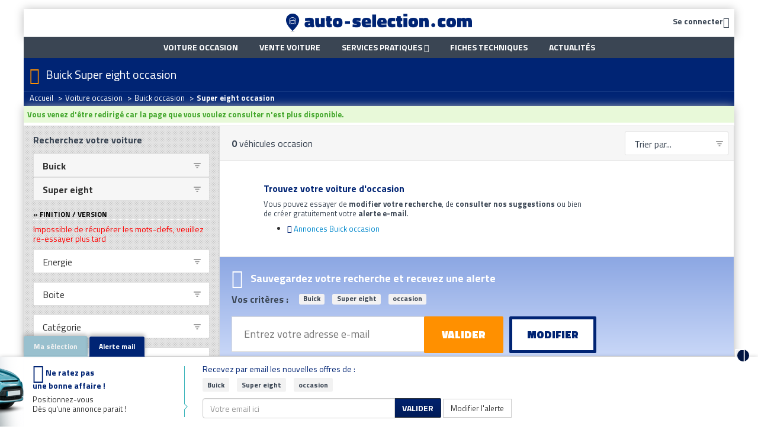

--- FILE ---
content_type: text/html; charset=utf-8
request_url: https://www.google.com/recaptcha/api2/anchor?ar=1&k=6LdJnyYcAAAAAE_H4S-DxfKDtsc8K_YAa2A44FyB&co=aHR0cHM6Ly93d3cuYXV0by1zZWxlY3Rpb24uY29tOjQ0Mw..&hl=en&v=N67nZn4AqZkNcbeMu4prBgzg&size=invisible&anchor-ms=20000&execute-ms=30000&cb=v6nb373cs2cw
body_size: 48912
content:
<!DOCTYPE HTML><html dir="ltr" lang="en"><head><meta http-equiv="Content-Type" content="text/html; charset=UTF-8">
<meta http-equiv="X-UA-Compatible" content="IE=edge">
<title>reCAPTCHA</title>
<style type="text/css">
/* cyrillic-ext */
@font-face {
  font-family: 'Roboto';
  font-style: normal;
  font-weight: 400;
  font-stretch: 100%;
  src: url(//fonts.gstatic.com/s/roboto/v48/KFO7CnqEu92Fr1ME7kSn66aGLdTylUAMa3GUBHMdazTgWw.woff2) format('woff2');
  unicode-range: U+0460-052F, U+1C80-1C8A, U+20B4, U+2DE0-2DFF, U+A640-A69F, U+FE2E-FE2F;
}
/* cyrillic */
@font-face {
  font-family: 'Roboto';
  font-style: normal;
  font-weight: 400;
  font-stretch: 100%;
  src: url(//fonts.gstatic.com/s/roboto/v48/KFO7CnqEu92Fr1ME7kSn66aGLdTylUAMa3iUBHMdazTgWw.woff2) format('woff2');
  unicode-range: U+0301, U+0400-045F, U+0490-0491, U+04B0-04B1, U+2116;
}
/* greek-ext */
@font-face {
  font-family: 'Roboto';
  font-style: normal;
  font-weight: 400;
  font-stretch: 100%;
  src: url(//fonts.gstatic.com/s/roboto/v48/KFO7CnqEu92Fr1ME7kSn66aGLdTylUAMa3CUBHMdazTgWw.woff2) format('woff2');
  unicode-range: U+1F00-1FFF;
}
/* greek */
@font-face {
  font-family: 'Roboto';
  font-style: normal;
  font-weight: 400;
  font-stretch: 100%;
  src: url(//fonts.gstatic.com/s/roboto/v48/KFO7CnqEu92Fr1ME7kSn66aGLdTylUAMa3-UBHMdazTgWw.woff2) format('woff2');
  unicode-range: U+0370-0377, U+037A-037F, U+0384-038A, U+038C, U+038E-03A1, U+03A3-03FF;
}
/* math */
@font-face {
  font-family: 'Roboto';
  font-style: normal;
  font-weight: 400;
  font-stretch: 100%;
  src: url(//fonts.gstatic.com/s/roboto/v48/KFO7CnqEu92Fr1ME7kSn66aGLdTylUAMawCUBHMdazTgWw.woff2) format('woff2');
  unicode-range: U+0302-0303, U+0305, U+0307-0308, U+0310, U+0312, U+0315, U+031A, U+0326-0327, U+032C, U+032F-0330, U+0332-0333, U+0338, U+033A, U+0346, U+034D, U+0391-03A1, U+03A3-03A9, U+03B1-03C9, U+03D1, U+03D5-03D6, U+03F0-03F1, U+03F4-03F5, U+2016-2017, U+2034-2038, U+203C, U+2040, U+2043, U+2047, U+2050, U+2057, U+205F, U+2070-2071, U+2074-208E, U+2090-209C, U+20D0-20DC, U+20E1, U+20E5-20EF, U+2100-2112, U+2114-2115, U+2117-2121, U+2123-214F, U+2190, U+2192, U+2194-21AE, U+21B0-21E5, U+21F1-21F2, U+21F4-2211, U+2213-2214, U+2216-22FF, U+2308-230B, U+2310, U+2319, U+231C-2321, U+2336-237A, U+237C, U+2395, U+239B-23B7, U+23D0, U+23DC-23E1, U+2474-2475, U+25AF, U+25B3, U+25B7, U+25BD, U+25C1, U+25CA, U+25CC, U+25FB, U+266D-266F, U+27C0-27FF, U+2900-2AFF, U+2B0E-2B11, U+2B30-2B4C, U+2BFE, U+3030, U+FF5B, U+FF5D, U+1D400-1D7FF, U+1EE00-1EEFF;
}
/* symbols */
@font-face {
  font-family: 'Roboto';
  font-style: normal;
  font-weight: 400;
  font-stretch: 100%;
  src: url(//fonts.gstatic.com/s/roboto/v48/KFO7CnqEu92Fr1ME7kSn66aGLdTylUAMaxKUBHMdazTgWw.woff2) format('woff2');
  unicode-range: U+0001-000C, U+000E-001F, U+007F-009F, U+20DD-20E0, U+20E2-20E4, U+2150-218F, U+2190, U+2192, U+2194-2199, U+21AF, U+21E6-21F0, U+21F3, U+2218-2219, U+2299, U+22C4-22C6, U+2300-243F, U+2440-244A, U+2460-24FF, U+25A0-27BF, U+2800-28FF, U+2921-2922, U+2981, U+29BF, U+29EB, U+2B00-2BFF, U+4DC0-4DFF, U+FFF9-FFFB, U+10140-1018E, U+10190-1019C, U+101A0, U+101D0-101FD, U+102E0-102FB, U+10E60-10E7E, U+1D2C0-1D2D3, U+1D2E0-1D37F, U+1F000-1F0FF, U+1F100-1F1AD, U+1F1E6-1F1FF, U+1F30D-1F30F, U+1F315, U+1F31C, U+1F31E, U+1F320-1F32C, U+1F336, U+1F378, U+1F37D, U+1F382, U+1F393-1F39F, U+1F3A7-1F3A8, U+1F3AC-1F3AF, U+1F3C2, U+1F3C4-1F3C6, U+1F3CA-1F3CE, U+1F3D4-1F3E0, U+1F3ED, U+1F3F1-1F3F3, U+1F3F5-1F3F7, U+1F408, U+1F415, U+1F41F, U+1F426, U+1F43F, U+1F441-1F442, U+1F444, U+1F446-1F449, U+1F44C-1F44E, U+1F453, U+1F46A, U+1F47D, U+1F4A3, U+1F4B0, U+1F4B3, U+1F4B9, U+1F4BB, U+1F4BF, U+1F4C8-1F4CB, U+1F4D6, U+1F4DA, U+1F4DF, U+1F4E3-1F4E6, U+1F4EA-1F4ED, U+1F4F7, U+1F4F9-1F4FB, U+1F4FD-1F4FE, U+1F503, U+1F507-1F50B, U+1F50D, U+1F512-1F513, U+1F53E-1F54A, U+1F54F-1F5FA, U+1F610, U+1F650-1F67F, U+1F687, U+1F68D, U+1F691, U+1F694, U+1F698, U+1F6AD, U+1F6B2, U+1F6B9-1F6BA, U+1F6BC, U+1F6C6-1F6CF, U+1F6D3-1F6D7, U+1F6E0-1F6EA, U+1F6F0-1F6F3, U+1F6F7-1F6FC, U+1F700-1F7FF, U+1F800-1F80B, U+1F810-1F847, U+1F850-1F859, U+1F860-1F887, U+1F890-1F8AD, U+1F8B0-1F8BB, U+1F8C0-1F8C1, U+1F900-1F90B, U+1F93B, U+1F946, U+1F984, U+1F996, U+1F9E9, U+1FA00-1FA6F, U+1FA70-1FA7C, U+1FA80-1FA89, U+1FA8F-1FAC6, U+1FACE-1FADC, U+1FADF-1FAE9, U+1FAF0-1FAF8, U+1FB00-1FBFF;
}
/* vietnamese */
@font-face {
  font-family: 'Roboto';
  font-style: normal;
  font-weight: 400;
  font-stretch: 100%;
  src: url(//fonts.gstatic.com/s/roboto/v48/KFO7CnqEu92Fr1ME7kSn66aGLdTylUAMa3OUBHMdazTgWw.woff2) format('woff2');
  unicode-range: U+0102-0103, U+0110-0111, U+0128-0129, U+0168-0169, U+01A0-01A1, U+01AF-01B0, U+0300-0301, U+0303-0304, U+0308-0309, U+0323, U+0329, U+1EA0-1EF9, U+20AB;
}
/* latin-ext */
@font-face {
  font-family: 'Roboto';
  font-style: normal;
  font-weight: 400;
  font-stretch: 100%;
  src: url(//fonts.gstatic.com/s/roboto/v48/KFO7CnqEu92Fr1ME7kSn66aGLdTylUAMa3KUBHMdazTgWw.woff2) format('woff2');
  unicode-range: U+0100-02BA, U+02BD-02C5, U+02C7-02CC, U+02CE-02D7, U+02DD-02FF, U+0304, U+0308, U+0329, U+1D00-1DBF, U+1E00-1E9F, U+1EF2-1EFF, U+2020, U+20A0-20AB, U+20AD-20C0, U+2113, U+2C60-2C7F, U+A720-A7FF;
}
/* latin */
@font-face {
  font-family: 'Roboto';
  font-style: normal;
  font-weight: 400;
  font-stretch: 100%;
  src: url(//fonts.gstatic.com/s/roboto/v48/KFO7CnqEu92Fr1ME7kSn66aGLdTylUAMa3yUBHMdazQ.woff2) format('woff2');
  unicode-range: U+0000-00FF, U+0131, U+0152-0153, U+02BB-02BC, U+02C6, U+02DA, U+02DC, U+0304, U+0308, U+0329, U+2000-206F, U+20AC, U+2122, U+2191, U+2193, U+2212, U+2215, U+FEFF, U+FFFD;
}
/* cyrillic-ext */
@font-face {
  font-family: 'Roboto';
  font-style: normal;
  font-weight: 500;
  font-stretch: 100%;
  src: url(//fonts.gstatic.com/s/roboto/v48/KFO7CnqEu92Fr1ME7kSn66aGLdTylUAMa3GUBHMdazTgWw.woff2) format('woff2');
  unicode-range: U+0460-052F, U+1C80-1C8A, U+20B4, U+2DE0-2DFF, U+A640-A69F, U+FE2E-FE2F;
}
/* cyrillic */
@font-face {
  font-family: 'Roboto';
  font-style: normal;
  font-weight: 500;
  font-stretch: 100%;
  src: url(//fonts.gstatic.com/s/roboto/v48/KFO7CnqEu92Fr1ME7kSn66aGLdTylUAMa3iUBHMdazTgWw.woff2) format('woff2');
  unicode-range: U+0301, U+0400-045F, U+0490-0491, U+04B0-04B1, U+2116;
}
/* greek-ext */
@font-face {
  font-family: 'Roboto';
  font-style: normal;
  font-weight: 500;
  font-stretch: 100%;
  src: url(//fonts.gstatic.com/s/roboto/v48/KFO7CnqEu92Fr1ME7kSn66aGLdTylUAMa3CUBHMdazTgWw.woff2) format('woff2');
  unicode-range: U+1F00-1FFF;
}
/* greek */
@font-face {
  font-family: 'Roboto';
  font-style: normal;
  font-weight: 500;
  font-stretch: 100%;
  src: url(//fonts.gstatic.com/s/roboto/v48/KFO7CnqEu92Fr1ME7kSn66aGLdTylUAMa3-UBHMdazTgWw.woff2) format('woff2');
  unicode-range: U+0370-0377, U+037A-037F, U+0384-038A, U+038C, U+038E-03A1, U+03A3-03FF;
}
/* math */
@font-face {
  font-family: 'Roboto';
  font-style: normal;
  font-weight: 500;
  font-stretch: 100%;
  src: url(//fonts.gstatic.com/s/roboto/v48/KFO7CnqEu92Fr1ME7kSn66aGLdTylUAMawCUBHMdazTgWw.woff2) format('woff2');
  unicode-range: U+0302-0303, U+0305, U+0307-0308, U+0310, U+0312, U+0315, U+031A, U+0326-0327, U+032C, U+032F-0330, U+0332-0333, U+0338, U+033A, U+0346, U+034D, U+0391-03A1, U+03A3-03A9, U+03B1-03C9, U+03D1, U+03D5-03D6, U+03F0-03F1, U+03F4-03F5, U+2016-2017, U+2034-2038, U+203C, U+2040, U+2043, U+2047, U+2050, U+2057, U+205F, U+2070-2071, U+2074-208E, U+2090-209C, U+20D0-20DC, U+20E1, U+20E5-20EF, U+2100-2112, U+2114-2115, U+2117-2121, U+2123-214F, U+2190, U+2192, U+2194-21AE, U+21B0-21E5, U+21F1-21F2, U+21F4-2211, U+2213-2214, U+2216-22FF, U+2308-230B, U+2310, U+2319, U+231C-2321, U+2336-237A, U+237C, U+2395, U+239B-23B7, U+23D0, U+23DC-23E1, U+2474-2475, U+25AF, U+25B3, U+25B7, U+25BD, U+25C1, U+25CA, U+25CC, U+25FB, U+266D-266F, U+27C0-27FF, U+2900-2AFF, U+2B0E-2B11, U+2B30-2B4C, U+2BFE, U+3030, U+FF5B, U+FF5D, U+1D400-1D7FF, U+1EE00-1EEFF;
}
/* symbols */
@font-face {
  font-family: 'Roboto';
  font-style: normal;
  font-weight: 500;
  font-stretch: 100%;
  src: url(//fonts.gstatic.com/s/roboto/v48/KFO7CnqEu92Fr1ME7kSn66aGLdTylUAMaxKUBHMdazTgWw.woff2) format('woff2');
  unicode-range: U+0001-000C, U+000E-001F, U+007F-009F, U+20DD-20E0, U+20E2-20E4, U+2150-218F, U+2190, U+2192, U+2194-2199, U+21AF, U+21E6-21F0, U+21F3, U+2218-2219, U+2299, U+22C4-22C6, U+2300-243F, U+2440-244A, U+2460-24FF, U+25A0-27BF, U+2800-28FF, U+2921-2922, U+2981, U+29BF, U+29EB, U+2B00-2BFF, U+4DC0-4DFF, U+FFF9-FFFB, U+10140-1018E, U+10190-1019C, U+101A0, U+101D0-101FD, U+102E0-102FB, U+10E60-10E7E, U+1D2C0-1D2D3, U+1D2E0-1D37F, U+1F000-1F0FF, U+1F100-1F1AD, U+1F1E6-1F1FF, U+1F30D-1F30F, U+1F315, U+1F31C, U+1F31E, U+1F320-1F32C, U+1F336, U+1F378, U+1F37D, U+1F382, U+1F393-1F39F, U+1F3A7-1F3A8, U+1F3AC-1F3AF, U+1F3C2, U+1F3C4-1F3C6, U+1F3CA-1F3CE, U+1F3D4-1F3E0, U+1F3ED, U+1F3F1-1F3F3, U+1F3F5-1F3F7, U+1F408, U+1F415, U+1F41F, U+1F426, U+1F43F, U+1F441-1F442, U+1F444, U+1F446-1F449, U+1F44C-1F44E, U+1F453, U+1F46A, U+1F47D, U+1F4A3, U+1F4B0, U+1F4B3, U+1F4B9, U+1F4BB, U+1F4BF, U+1F4C8-1F4CB, U+1F4D6, U+1F4DA, U+1F4DF, U+1F4E3-1F4E6, U+1F4EA-1F4ED, U+1F4F7, U+1F4F9-1F4FB, U+1F4FD-1F4FE, U+1F503, U+1F507-1F50B, U+1F50D, U+1F512-1F513, U+1F53E-1F54A, U+1F54F-1F5FA, U+1F610, U+1F650-1F67F, U+1F687, U+1F68D, U+1F691, U+1F694, U+1F698, U+1F6AD, U+1F6B2, U+1F6B9-1F6BA, U+1F6BC, U+1F6C6-1F6CF, U+1F6D3-1F6D7, U+1F6E0-1F6EA, U+1F6F0-1F6F3, U+1F6F7-1F6FC, U+1F700-1F7FF, U+1F800-1F80B, U+1F810-1F847, U+1F850-1F859, U+1F860-1F887, U+1F890-1F8AD, U+1F8B0-1F8BB, U+1F8C0-1F8C1, U+1F900-1F90B, U+1F93B, U+1F946, U+1F984, U+1F996, U+1F9E9, U+1FA00-1FA6F, U+1FA70-1FA7C, U+1FA80-1FA89, U+1FA8F-1FAC6, U+1FACE-1FADC, U+1FADF-1FAE9, U+1FAF0-1FAF8, U+1FB00-1FBFF;
}
/* vietnamese */
@font-face {
  font-family: 'Roboto';
  font-style: normal;
  font-weight: 500;
  font-stretch: 100%;
  src: url(//fonts.gstatic.com/s/roboto/v48/KFO7CnqEu92Fr1ME7kSn66aGLdTylUAMa3OUBHMdazTgWw.woff2) format('woff2');
  unicode-range: U+0102-0103, U+0110-0111, U+0128-0129, U+0168-0169, U+01A0-01A1, U+01AF-01B0, U+0300-0301, U+0303-0304, U+0308-0309, U+0323, U+0329, U+1EA0-1EF9, U+20AB;
}
/* latin-ext */
@font-face {
  font-family: 'Roboto';
  font-style: normal;
  font-weight: 500;
  font-stretch: 100%;
  src: url(//fonts.gstatic.com/s/roboto/v48/KFO7CnqEu92Fr1ME7kSn66aGLdTylUAMa3KUBHMdazTgWw.woff2) format('woff2');
  unicode-range: U+0100-02BA, U+02BD-02C5, U+02C7-02CC, U+02CE-02D7, U+02DD-02FF, U+0304, U+0308, U+0329, U+1D00-1DBF, U+1E00-1E9F, U+1EF2-1EFF, U+2020, U+20A0-20AB, U+20AD-20C0, U+2113, U+2C60-2C7F, U+A720-A7FF;
}
/* latin */
@font-face {
  font-family: 'Roboto';
  font-style: normal;
  font-weight: 500;
  font-stretch: 100%;
  src: url(//fonts.gstatic.com/s/roboto/v48/KFO7CnqEu92Fr1ME7kSn66aGLdTylUAMa3yUBHMdazQ.woff2) format('woff2');
  unicode-range: U+0000-00FF, U+0131, U+0152-0153, U+02BB-02BC, U+02C6, U+02DA, U+02DC, U+0304, U+0308, U+0329, U+2000-206F, U+20AC, U+2122, U+2191, U+2193, U+2212, U+2215, U+FEFF, U+FFFD;
}
/* cyrillic-ext */
@font-face {
  font-family: 'Roboto';
  font-style: normal;
  font-weight: 900;
  font-stretch: 100%;
  src: url(//fonts.gstatic.com/s/roboto/v48/KFO7CnqEu92Fr1ME7kSn66aGLdTylUAMa3GUBHMdazTgWw.woff2) format('woff2');
  unicode-range: U+0460-052F, U+1C80-1C8A, U+20B4, U+2DE0-2DFF, U+A640-A69F, U+FE2E-FE2F;
}
/* cyrillic */
@font-face {
  font-family: 'Roboto';
  font-style: normal;
  font-weight: 900;
  font-stretch: 100%;
  src: url(//fonts.gstatic.com/s/roboto/v48/KFO7CnqEu92Fr1ME7kSn66aGLdTylUAMa3iUBHMdazTgWw.woff2) format('woff2');
  unicode-range: U+0301, U+0400-045F, U+0490-0491, U+04B0-04B1, U+2116;
}
/* greek-ext */
@font-face {
  font-family: 'Roboto';
  font-style: normal;
  font-weight: 900;
  font-stretch: 100%;
  src: url(//fonts.gstatic.com/s/roboto/v48/KFO7CnqEu92Fr1ME7kSn66aGLdTylUAMa3CUBHMdazTgWw.woff2) format('woff2');
  unicode-range: U+1F00-1FFF;
}
/* greek */
@font-face {
  font-family: 'Roboto';
  font-style: normal;
  font-weight: 900;
  font-stretch: 100%;
  src: url(//fonts.gstatic.com/s/roboto/v48/KFO7CnqEu92Fr1ME7kSn66aGLdTylUAMa3-UBHMdazTgWw.woff2) format('woff2');
  unicode-range: U+0370-0377, U+037A-037F, U+0384-038A, U+038C, U+038E-03A1, U+03A3-03FF;
}
/* math */
@font-face {
  font-family: 'Roboto';
  font-style: normal;
  font-weight: 900;
  font-stretch: 100%;
  src: url(//fonts.gstatic.com/s/roboto/v48/KFO7CnqEu92Fr1ME7kSn66aGLdTylUAMawCUBHMdazTgWw.woff2) format('woff2');
  unicode-range: U+0302-0303, U+0305, U+0307-0308, U+0310, U+0312, U+0315, U+031A, U+0326-0327, U+032C, U+032F-0330, U+0332-0333, U+0338, U+033A, U+0346, U+034D, U+0391-03A1, U+03A3-03A9, U+03B1-03C9, U+03D1, U+03D5-03D6, U+03F0-03F1, U+03F4-03F5, U+2016-2017, U+2034-2038, U+203C, U+2040, U+2043, U+2047, U+2050, U+2057, U+205F, U+2070-2071, U+2074-208E, U+2090-209C, U+20D0-20DC, U+20E1, U+20E5-20EF, U+2100-2112, U+2114-2115, U+2117-2121, U+2123-214F, U+2190, U+2192, U+2194-21AE, U+21B0-21E5, U+21F1-21F2, U+21F4-2211, U+2213-2214, U+2216-22FF, U+2308-230B, U+2310, U+2319, U+231C-2321, U+2336-237A, U+237C, U+2395, U+239B-23B7, U+23D0, U+23DC-23E1, U+2474-2475, U+25AF, U+25B3, U+25B7, U+25BD, U+25C1, U+25CA, U+25CC, U+25FB, U+266D-266F, U+27C0-27FF, U+2900-2AFF, U+2B0E-2B11, U+2B30-2B4C, U+2BFE, U+3030, U+FF5B, U+FF5D, U+1D400-1D7FF, U+1EE00-1EEFF;
}
/* symbols */
@font-face {
  font-family: 'Roboto';
  font-style: normal;
  font-weight: 900;
  font-stretch: 100%;
  src: url(//fonts.gstatic.com/s/roboto/v48/KFO7CnqEu92Fr1ME7kSn66aGLdTylUAMaxKUBHMdazTgWw.woff2) format('woff2');
  unicode-range: U+0001-000C, U+000E-001F, U+007F-009F, U+20DD-20E0, U+20E2-20E4, U+2150-218F, U+2190, U+2192, U+2194-2199, U+21AF, U+21E6-21F0, U+21F3, U+2218-2219, U+2299, U+22C4-22C6, U+2300-243F, U+2440-244A, U+2460-24FF, U+25A0-27BF, U+2800-28FF, U+2921-2922, U+2981, U+29BF, U+29EB, U+2B00-2BFF, U+4DC0-4DFF, U+FFF9-FFFB, U+10140-1018E, U+10190-1019C, U+101A0, U+101D0-101FD, U+102E0-102FB, U+10E60-10E7E, U+1D2C0-1D2D3, U+1D2E0-1D37F, U+1F000-1F0FF, U+1F100-1F1AD, U+1F1E6-1F1FF, U+1F30D-1F30F, U+1F315, U+1F31C, U+1F31E, U+1F320-1F32C, U+1F336, U+1F378, U+1F37D, U+1F382, U+1F393-1F39F, U+1F3A7-1F3A8, U+1F3AC-1F3AF, U+1F3C2, U+1F3C4-1F3C6, U+1F3CA-1F3CE, U+1F3D4-1F3E0, U+1F3ED, U+1F3F1-1F3F3, U+1F3F5-1F3F7, U+1F408, U+1F415, U+1F41F, U+1F426, U+1F43F, U+1F441-1F442, U+1F444, U+1F446-1F449, U+1F44C-1F44E, U+1F453, U+1F46A, U+1F47D, U+1F4A3, U+1F4B0, U+1F4B3, U+1F4B9, U+1F4BB, U+1F4BF, U+1F4C8-1F4CB, U+1F4D6, U+1F4DA, U+1F4DF, U+1F4E3-1F4E6, U+1F4EA-1F4ED, U+1F4F7, U+1F4F9-1F4FB, U+1F4FD-1F4FE, U+1F503, U+1F507-1F50B, U+1F50D, U+1F512-1F513, U+1F53E-1F54A, U+1F54F-1F5FA, U+1F610, U+1F650-1F67F, U+1F687, U+1F68D, U+1F691, U+1F694, U+1F698, U+1F6AD, U+1F6B2, U+1F6B9-1F6BA, U+1F6BC, U+1F6C6-1F6CF, U+1F6D3-1F6D7, U+1F6E0-1F6EA, U+1F6F0-1F6F3, U+1F6F7-1F6FC, U+1F700-1F7FF, U+1F800-1F80B, U+1F810-1F847, U+1F850-1F859, U+1F860-1F887, U+1F890-1F8AD, U+1F8B0-1F8BB, U+1F8C0-1F8C1, U+1F900-1F90B, U+1F93B, U+1F946, U+1F984, U+1F996, U+1F9E9, U+1FA00-1FA6F, U+1FA70-1FA7C, U+1FA80-1FA89, U+1FA8F-1FAC6, U+1FACE-1FADC, U+1FADF-1FAE9, U+1FAF0-1FAF8, U+1FB00-1FBFF;
}
/* vietnamese */
@font-face {
  font-family: 'Roboto';
  font-style: normal;
  font-weight: 900;
  font-stretch: 100%;
  src: url(//fonts.gstatic.com/s/roboto/v48/KFO7CnqEu92Fr1ME7kSn66aGLdTylUAMa3OUBHMdazTgWw.woff2) format('woff2');
  unicode-range: U+0102-0103, U+0110-0111, U+0128-0129, U+0168-0169, U+01A0-01A1, U+01AF-01B0, U+0300-0301, U+0303-0304, U+0308-0309, U+0323, U+0329, U+1EA0-1EF9, U+20AB;
}
/* latin-ext */
@font-face {
  font-family: 'Roboto';
  font-style: normal;
  font-weight: 900;
  font-stretch: 100%;
  src: url(//fonts.gstatic.com/s/roboto/v48/KFO7CnqEu92Fr1ME7kSn66aGLdTylUAMa3KUBHMdazTgWw.woff2) format('woff2');
  unicode-range: U+0100-02BA, U+02BD-02C5, U+02C7-02CC, U+02CE-02D7, U+02DD-02FF, U+0304, U+0308, U+0329, U+1D00-1DBF, U+1E00-1E9F, U+1EF2-1EFF, U+2020, U+20A0-20AB, U+20AD-20C0, U+2113, U+2C60-2C7F, U+A720-A7FF;
}
/* latin */
@font-face {
  font-family: 'Roboto';
  font-style: normal;
  font-weight: 900;
  font-stretch: 100%;
  src: url(//fonts.gstatic.com/s/roboto/v48/KFO7CnqEu92Fr1ME7kSn66aGLdTylUAMa3yUBHMdazQ.woff2) format('woff2');
  unicode-range: U+0000-00FF, U+0131, U+0152-0153, U+02BB-02BC, U+02C6, U+02DA, U+02DC, U+0304, U+0308, U+0329, U+2000-206F, U+20AC, U+2122, U+2191, U+2193, U+2212, U+2215, U+FEFF, U+FFFD;
}

</style>
<link rel="stylesheet" type="text/css" href="https://www.gstatic.com/recaptcha/releases/N67nZn4AqZkNcbeMu4prBgzg/styles__ltr.css">
<script nonce="VxJn8mjRYJXgvXWkce78bQ" type="text/javascript">window['__recaptcha_api'] = 'https://www.google.com/recaptcha/api2/';</script>
<script type="text/javascript" src="https://www.gstatic.com/recaptcha/releases/N67nZn4AqZkNcbeMu4prBgzg/recaptcha__en.js" nonce="VxJn8mjRYJXgvXWkce78bQ">
      
    </script></head>
<body><div id="rc-anchor-alert" class="rc-anchor-alert"></div>
<input type="hidden" id="recaptcha-token" value="[base64]">
<script type="text/javascript" nonce="VxJn8mjRYJXgvXWkce78bQ">
      recaptcha.anchor.Main.init("[\x22ainput\x22,[\x22bgdata\x22,\x22\x22,\[base64]/[base64]/[base64]/[base64]/[base64]/[base64]/KGcoTywyNTMsTy5PKSxVRyhPLEMpKTpnKE8sMjUzLEMpLE8pKSxsKSksTykpfSxieT1mdW5jdGlvbihDLE8sdSxsKXtmb3IobD0odT1SKEMpLDApO08+MDtPLS0pbD1sPDw4fFooQyk7ZyhDLHUsbCl9LFVHPWZ1bmN0aW9uKEMsTyl7Qy5pLmxlbmd0aD4xMDQ/[base64]/[base64]/[base64]/[base64]/[base64]/[base64]/[base64]\\u003d\x22,\[base64]\\u003d\x22,\x22w5rCpcOwCsK4w6TCsyXCpw/[base64]/Ch8KjT8K7w7nCkcK8OcK6wprCnMOoQMOYZ8Kyw4jDkMOjwrciw5cpwq/Dpn0FwoLCnQTDocKFwqJYw4fClsOSXU3CosOxGQbDvWvCq8KsFjPCgMOWw6/DrlQ5wrZvw7FpCMK1AG9vfiUjw41jwrPDkS8/QcOxAsKNe8OFw5/CpMOZCCzCmMO6RMKAB8K5woMBw7t9wonCnMOlw79ywoDDmsKewoE9wobDo2vCqC8OwqUOwpFXw4rDpjRUYcK/w6nDusOOeEgDYMKdw6t3w5TCl2U0wp3DosOwwrbCpcK1wp7Cq8KPLMK7wqx6wpg9wq1kw6PCvjgzw7bCvQrDu07DoBt0UcOCwp17w54TAcO6wqbDpsKVcjPCvC8NYRzCvMO+GsKnwpbDqjbCl3EZe8K/w7tGw6BKOAgDw4zDiMKpccOAXMKBwoJpwrnDn1vDksKuLRzDpwzCl8OEw6VhARDDg0N+wrQRw6UAHlzDosOgw6J/IlHCpMK/QBvDtlwYwoLCkCLCp2vDpAsowp/DuQvDrCpHEGhJw6bCjC/ClMKDaQNMQsOVDWPCp8O/w6XDkzbCncKmZXlPw6J3wolLXSPCpDHDncOGw4Q7w6bCghHDgAhywq3DgwljLngwwrcVworDoMOYw5M2w5dNS8OMelgyPQJmQmnCu8Kjw5APwoIGw6TDhsOnD8Kqb8KePV/Cu2HDm8Olfw01KXxew7dUBW7DsMKcQ8K/wqHDp0rCncKIwqPDkcKDwqvDpT7CicKJekzDicKywrTDsMKww7nDt8OrNi/CgG7DhMOuw4vCj8OZf8KCw4DDu3suPBMrSMO2f3xsDcO4KMONFEtGwozCs8OyVcKPQUo0wozDgEMCwoMCCsKNwq7Cu30Ww6M6AMKTw5HCucOMw7TCpsKPAsK7QwZENynDpsO7w50+wo9jdU0zw6rDjW7DgsK+w7LChMO0wqjCuMOiwokAf8KrRg/[base64]/CssOaw5LCuHNvw69Fw47DhWldAARJw7/CqjzDtHo7URcpHix7w53DvT9XXxcFKMO6w5AUw5TCvcOiXcOMwpRuAcKZCMKmSV9Vw4HDgQ7Dl8O8wq7CiSvDlmfDnAYjeBMGTTUfZMKawpNuwr92CRI/w7/CgDlgw5vCv05Rw58pEkDClkYnw4fCk8K6w5BCC3HCpUfDqMKPO8KuwqzChk5lPMKkwp/DsMKxC0gHwpbDqsOybcOIwpzDvXjDlF8UDMK6w7/DuMO2YcOcwr1Ew4IIN2bDtcKiZAM/FDjCsXjDtsKvw6/CmsOFw4bDt8OudsK5wonDoTzDpSHDnUo2wrHDqMOnaMOiC8KMO2QewrEdw7UqMh3DohRqw6zCiCzCg0Qsw4XCnjrCuwVBw4rDkyAbw70Rw7fCvTHCsyY3woDCmGV0F3Nyd1/DiD8AG8OqSnvCqMOdQ8O0wrJaCcKvwqDDksOEw6bCuDnCnGoGNiAOK258w5bDjzEYXiLCuCt/wozCiMKnwrZxHcO4wo7DiUchMMKPEC/ClHnDhB07wpnDi8O9Kk8cwprDgSPCgMKOH8K7w6AYwp0/w7ABd8OVTMK7wpDDlMKzECJdw5bDgsKVw5YRcsOCw4PCuQDDgsO6wrUKw5DDiMKhwrTDv8KMw7HDhcKpw6cPw5zDv8ONRUoaZ8KSwpfDhMOIw5cjBRcYwo1DaELClz/DosO7w7bCo8KBRMKNdCHDonMVwqwtw4JOwqXCph7DkMOTShzDhW7DgsKQwr/DgBjDpHjChMOdwol/HA3CnGw0wptkw79Ww4pqEsO/NxJ8w7HCisKmw7PCkwnCqD7CkkzCp0LChzZRV8OsA3FxC8KpwojDtAA/w4bCjw7DhsKpJsKXPnPDr8Kaw5rCmx7DjzUAw5zCuRIndWV1wrFYQ8O7MMKpw4jCt0TCu0bCnsK/dsKmOypeahwgw5zDj8Kww4TCmGtbawTDsRgOMcOrXzdOVSTDonnDjw0swqYSwpsHXsKfwoAzw5U+wrtIZsOneEsLNCTCk2vCthQdVwQ5dSHDicKfw78Ow6TDhcOkw5R2woTClMKZHhBQwprCljLCtGxiecO/bMKpwrHCoMK2woDCm8ORagPDqMOTb1PDphdhSUNGwpJfwqERw4LCg8KuwovCvsKUwosAH2zDs0Epw47CqMK/RDZpw4R7wqNyw73CiMKmwrHDr8OsTWVTwr4bwqZYQSLDtsK+w6YHwo1KwpFfRzLDrsKILgliKmDCrsKVOMOowqzDksOxK8Kgw4ABHsK6wq48wqzCssKRCTscwrotw4clwo8Ew7XCpcKHd8K+w5N6P1/Dp10/wpBIaD8EwpsVw5fDksOkwoDDt8KWw4kzwr5wT2/DmMOcwqHDjk7CosO+YsKSw63Cu8KDd8KbScOxCQ3CosKBSyvChMOzMMOZNX7CqcOGeMObw5VUXcKYw4DClHdpwp04ZTk6wrPDqG/DscO9wqrDm8KfGSlJw5bDrsOpwobCpHbCmi5FwpppD8OPUMOJwoXCv8K4wrjCrnHDocO4a8K2KsOVw73ChX0ZM1pLBsKqL8OZEMK2wprCg8OMw6osw4tGw5bCvTUrwr7CiH7Dq3XCqEDCuTk+w77DgsORGsKawoZMWBc/woDCh8O0MXPCoUVjwrY2w5VSGcKZIWwtcMK0L0LDtRt+wpAKwozDocOEdMKaJ8Oywqp3w7fCtsKwQcKqXsKMUsKiExt8w4HChMKoOFjCpGvCucOaUVIpKwQKB1zCmcK5NcKew4J1EMKkw5hZJWHCti/DqS3DnVzCsMKxd1PDg8OsJ8Ktw5kLRMKoLDPCt8KZODkgf8KiOXJxw4txBcK/[base64]/Ci8O+w6LDjF17MHvChDLDv8O0wrVow6HDsno0wrXDjHMLw77DglQIO8Kjf8KFfsKLwrFGw7fDv8OxD3vDiEjDmD7Ci3LDoEPDmkPCoAjCvMKOEcKNOsKRRMKBQUPDj35GwoPCoWkmCFAUNiTDrzvCtznChcOKTBFOwqAvwpF/woPCv8OoVBFLw4HCj8KJw6HDgsKRwo/Ci8OcdFDChmM1CcKMwozDlGwjwot1a0DCgyFmw5jCkMKXZRTCrcKSZ8OQw7/DqBQVEcOFwrHCuDJ5OcONw6gHw4RXwrHDmgTDsyYMHcOZw4Z+w686w40sS8OFaBzDmsKew7EXQMKLZMKhKFnDrcKrFBxgw44Yw5DCpMKyRS/Dl8OjHMOrasKJQsO2WMKRDsODwp/[base64]/Di1t8UxLDvBfCrMKFw7nDqMKow6tQGnJbw5XDusOgQcKZwohswoHCnMOVw6HDrcKVPsOLw6DCt0V+w5E8YVAPw6gcBsOnYQIOw6YTwqjDrX4nwqLDmsOWI3QweiTDlyjCtcOMw5bCk8Kmw6JFGVNtwo/[base64]/CrsKlw61XRsOJf8OHw7LDjyrCu07CnQ/DpjLDp1/Ck8OSw7lbwqBGw4ZVTAPCosOMw4DDuMKJw4PCnGDDhMKRw5sSIzQawoIhw5k/[base64]/CvyHDhsKyPFPCiMOhGsK6N8Kkw5zDkVsvIsKvwpzChsKHL8OSw7w7w7fCn0sAw4IfMsKlw5XClsKvSsOZVDnDgj4DXwREdznCiyLCgcKeWXQ4w6TDjXpfw6HDt8K2wqXCqsOrI0/Cv3XDnSXDmVdnG8OyABYEwozCnMOBDMObEHAOTsKlwqMUw5vDg8OzXcKGTGfDoT3CocKoN8OWR8K/woIXw5jCtgouYsKxw4QPwotOwpRZwo1SwqxMwqbDo8O2BH3CiVsjeDnDlAzChRAJBgYYwqZww7PDisOFw68cWMKCHnFSBsOyF8K2aMKAwoVHwpdTGMOkDlxNwr7CmcOewrrDijZVBnjClBlKK8KGazXCl3LDm0XCi8KVVsOtw5fCpsO1U8OmdEHCqMOPwrp/w44dZ8O1w5rDlhDCn8KcRSl9woBOwrPCvBDDkiPCtywnwrVbGR7Co8OtwonDl8KRVcKuwpzCkwzDrRFVSC/CuxsCUWFzwrfClcO8c8Onw68kw5XDn0rCiMOCQV/Ci8ORw5PChGQDwotaw7bClDDDvcOxw71aw78GAl3DlinCnsOEw6Aiw53DhMKMwqTCjsOYOEIfwonDtgduJTbCpsK9D8OdEcKkwrtyQsOqecK2wodUanVZRxFcwr3Do2bCtnZcUMOkN0LClsKRJBDDs8KIK8OVwpB/[base64]/wrDDjyoLwofCmHBMWzjDuQPCpifDnMKLC8Kvwrs+KnvCgxnDo1zCnRvDtAZlwq5bw71Aw5/[base64]/Ci8O1w6rCrgLChMK+EGHDozbDm8Kzw55owpUycD/[base64]/Dt8OSwpDDtcOwY8K/w53DjcOdwoPDqxRTZ8KmUAXDisKNw6sAw7vDmcO/[base64]/[base64]/Cmgpww6nDssKyw5VTU8OHwpfDnsKLwrjDv0DCjQx/aDjCp8OLTQE9wptawpZ9w7fDqytCPcKxaiEHI3/[base64]/CrE/[base64]/[base64]/JsOTfxJrVcOrw7zCkEkATMOESVsNWwLCq0fDsMKlNEhrw7/[base64]/[base64]/[base64]/Ck0/CmsKMwpsSX3jCmjDCr8K2RsOdc8OYGMO9w7lzWsKvZWslbRHDhlzDmcKrw5V2PEjDoAM0ZX9ZDhoPG8K9wqzCtcOKDcOvdXtrNHbCq8OpScO3KcKqwoItZsOawpJ6LcKAwp1sMgcsOXgcK2k7SsOcPFTCs1nCmQgewrxmwp/CjMO3O00qwodlZcKywqLClsKWw6nCh8KFw7fDksKpH8Ozwr8vwprCplHDpcKwY8OMRsO+Xh3DvG5Pw7wwKsODwrTCu3ZdwqNEf8K9AQDDqsOqw59Fw7HCgmhYw5nCg0VYw6LCvyRbwocgwrprPmjDkcOpOMOqwpMlwoPCg8O/w4nDgnTCnsKzRsKOwrPDk8KER8KhwqDComnDhMKUG1fDu10TesOgwp7CrMKiKAl8w5hdwrUKIn0taMKUwoPDvsKjwp3CtBHCpcOAw5MKGhTCrMKRTsK0woXCuAQAwrvCr8OewoYtCsOFwq9nUcKDEAnCqcOoIy/DnWjCuTDDjgTDtMOdw7M1wpjDhXFoPxJewq3DgmnCqTZfPGUwUMOOTsKGR3fDj8OrZ3EIX2TCj1nCjcOLwrkYwpDDl8OmwpBaw5BqwrjCmTrCrcKESWLDnW/CsDFNw43DtMKhwrg+R8OywpPCokcCwqTCs8Kiwr4hw6XChl1vPMOhTwvDl8KvHsKIw7Qaw59uGFPDhcOZBjXCtTxQwrIJZcORwovDhSfCk8KBwpJ6w73DkSppwoY/[base64]/CkinDhcOkJsOoTsOiCCRGwr9TwqIGwpXDtQNvURUBwphsJMK7Am4Aw7HCs0xfPhHCscO/dMO2wpRPw77DncOodcOGw7PDs8KOUi7DmcKNecOhw7rDsXRHwpA3w5bDocKIfxAvwr7DoGoWw7bCmhPDnDJ6Q3rDvcORw6vCizcOw4/[base64]/Cs8ONU1Uxw4PCuUpGOcK6w5fCpsOSw6gKbVXCh8Ouf8OwBTHDojrDlkvCncOMDijDohnCtEHDlMKLwpXCjWESD1IQLyxBWMKgYcK9w5LDtTjDv0skwpvCtWlgY0DDhyLCj8OvwrjCgTU8cMOmwqFTw5ZjwrjCvcK/w7cYQ8OTf3Yjwr1mwprCvMK0aXMfLg5Aw45JwrJYwqPClVHDsMKgw5B/f8KGwqfCmBLDjjfDtsOXRgbDt0JVBSHCgcKUaSUwfgbDscOHTRhkTcOfw7NKGMO0w43CjgvDpXpCw7haG3x7w5Q3b3vDo17CnDfDhsOtw47ChAsZK1/CtXIewpXCl8KcOD1fCgrCtyUJZ8Orwo3CjVTDtwnCtcOnw63DvwvCtx7Cv8Oow5vCosKvYcOjw7grI29ZVWjCiUXCmlFTw5bDrMO9WwRmEcOWwpfCiEzCszVqwrjDjkVGWsKBKGzChSjCsMKcFsOZPgfDssOhb8KuZcKmw57Dmg03AV/DsE4zw6RVwpnDtsKWbsKjFMKfG8ORw63Dm8O9w4l5wqkhw6LDqirCvRwNXmM4w4Upw7XCvj9cfEkeVx1kwodxUV1UAMO3wpXCnz3CiBVWDsOqwp8nw4Ikw7rCucOjwp1COnPDksKeIW3CuVAmwr1Wwq7CocKmUMKww7Jxwq/CrEdvAsO8w4LCuD/Djh3DgMKxw5tUwq51JVdhw73DqMK5w6XCkS1tw7HDg8KswrVIfHZpw7TDgz/[base64]/CpR/DhE7CnXbChsK6w6jDvFZzQAwUwqPDjmpUwoVxw4lUGMO/TQDDuMKzYsOpwp1+VMO5w6/CoMKpWT/Ci8K3w4dRw7jCgcOjQBosEMK/[base64]/[base64]/[base64]/DpVwcw5VWfDHCl8OeJU/DucKzRVrCv8O1wrBrCQJbQjQeLhvCqcORw6bCh2bCs8OuRsOcwqkDwpkoVcO8woFhwrDCocKlBMK1w4RQw6tpT8O/Y8OIw7IuBcKiCcOFw4t9wp8hcRVARxI+aMKOwo/CiTHChXgYJX3DocKcwoTDtcO8wpDDksKMNSs4w7EiIMOaLRrDmcKxw5wRw4XDvcOkU8O/w5DCtSVCwqPCosKyw7xZHE9YwqDDkMOhSThfGk/DgcOMwpHDriZUG8KKwpzDuMOOwo3CrcK9EQjCr2bDqcKDGcOQw6Z4KlR5Mj3CuRkiwovCkVxGXsOVw4PCr8O8WAs1wowYw5zDmQrCtjQMwrMPHcOjNi8kw6zDl1DCiy1/XGLCkTBAUcKgFMOjwpvDo2E5wotNd8OOw4LDjcKzBcKUw6zDvsKHw6xZw5F7TcK2woPDicKCPylhf8OZTMO3JMOxwpZ5Q2pPwrdhwoocSXsnISHCqRhJK8OYNzUHIEUpw4EAeMKTw4jCt8O4BiFew41lLMKMCsO+wo5+Y1/ClDY8QcK9JzvDucO5S8OFwqhReMKzw7nDn2E7w4sVwqFHYMOKFTbCqMO8XcK9w6bDu8OiwpwafjzDgnXCqmgyw4McwqHCgMK6RR7DjsOxHxbCg8OjbsKOYQ/CqDFNwohDwp3CmB4LSsOQHjhzwrkfZMOfworDnFDCg0rCowvCrMO3wrrCncKyYMOCX2EAw6NHYGpPXMOnel3CkMOYEMKHw4BCEh3DimIuY1PCgsKUw7AvF8KxTyRHw6chwpkXwrZRw7/Cn3DCnsKvPDMHaMOBX8KoXMKfIWZ4wqzDg2Ylw58iaDnCiMKjwpk1Qkdbw4Aiw4fCrsKAOcKGIBcyYV/ClcKED8OVfcOFbFkHAGbDh8KQY8OWwofDvwHDlSRfVzDDkiERRVA2w4/DnxvDjRHCqXnCm8OnwrPDuMO3H8OiAcKjwotMY0xYWsK+w6zCoMKSbMKgMXpWA8O9w4waw5XDgmNkwoDDmcOjwoAjw6hbwobCm3XDsV7Cox/CpcKzYMOVTC5hw5LDhFbDgz8SeH3CtDzCh8OqwoDDrcO9TzlkwqzDu8OqXF3ClsKgw69Zw7URJsKFBcKPFcKswqQNSsOyw4orwoLChmkOP2lAUsOpw51CbcOkZyF6PUQOesKUQsOLwoQnw6QNwq1WT8O9K8KtGMOiTR7CiyNdwpV/w5XCqMKYZBRRU8KYwpQuJ3HCsm/CqAjCqCJMAg/CtgEXc8KjI8KtZgjCg8KXworDgUHCoMOtwqdXTjMMwpRmwrrDvF9lw4fCh1MHRGDDtcKgLD1ew5NVwqMjwpPCgBF1wr3DkcK/[base64]/Dh1gOw4stJz11HsK5w6rDoAcse2/Ci2rCksO8P8OGw5DDmMOeTB4nOXpWVzvDjHHCl0fCm1o6wo5xwpVCwqENDVs/EsKgIiN7w65FGS7ChcKxLmjCrcOqfsK0c8O7woHCk8K7w5UWw6JhwpEqX8OCcsKTw6PDj8OJwp5jHMK/[base64]/DqX8/[base64]/w47DlsOIL8Oqw55kOMOyM2DCty8Tw6I8QsOAfsO2dhknwqJXCMKuSDPDvsKPHknDlMOlHsKiZXzDhgJVEj/DhyrCqXtFJcO1cX9gw5bDkQnDrsOmwq8Fw6RCwo7DncKLw41naGTDgMOzwqjDq0/DjsK1W8Kvw5jDlWLCsF7DksOww7fDoD9QPcK2OinChRDDqMORw7DDoxYkWXzCjEnDnMOUCsKSw4TDgiXChF7DggV3w77Cg8K0ckLCpT0mSQDDiMKjdMKxFSbDnSzCicK2Y8KSRcO/wonCqwYgw6rDisOqCQsUwoPDpBTDnjZIwpdPw7bDsTFeOSTChBzChw4ae3zDsy3Dn1HCkAfDuA8EOzVcM2bDvAQLP1plwqBEcMKcUUQHRUXDtEJhwp5aXsO+fcOXX3VXSMOBwpnCjk1veMKfCMOZc8KIw4EEw6Vzw5TCk2EIwrc6woPDsA/CmMOOLlDCpg0Bw7TCtMOHw5Bjw4l5wq1OT8Kgw5Fnw4TDiEfDs346bT1qwrfDicKGf8OyM8OracKPw7DCuV/DsWvCqsK2IX0oZgjDi2VDa8KIHT0TAcKXLMOxWVs8QxMcSsOgw74Hw4Fpw4DDiMKzIcOnwpoew4DDkH16w7VIcMKQwqF/Q1ksw4kqYcO5wrx/JcKRwrfDn8OJw6YnwoMzwoJcfUgAOsO1w7cgO8Kuwq/DoMKaw5p0DMKCBTslwow3QsKWw7vDihUqwp3DhHIXwp0yw6LDrMOcwpDChMKuw6PDpE9ow4LChCQzNgLCi8Kkw6ESOW9XE0vCpQ/Dp2xSwq5Qw6TDi3EBwrjCoxXDkmvCl8KwQFjDoV7Drz4TVwvChsKAS0ZKw5DDsHrDphbDp3Flw4DDisO0wpHDg3Zfw44vQcOmFsOqw4PCrMO3UsKAa8OBwpbDpMKTAMOIAsKTL8OCwofCnMKVw7kAwq/Dnzt5w4pkwqcXw7gcw43DpRbDjELDv8OSw6/Dg3oZwqjCu8ONO1M8wrvDl2XDlDHDkWjCr3dWwq5Vw64Lw7NyNyBbRmcjZMKoIcOWwocXw6DCrlNpCwIgw5/Ch8KkN8OdBnkEwqDDtcKWw5zDm8OrwrMrw6XDisOmJ8K5wrjCu8OgbS0Vw4TClTPCgzzCvkfChzjCnE7CqXMoXmU4wq5Jwp/DrklvwrjCp8OxwoHDisOAwqElwpwPNsOFwrhzB1A1w7hWNsOHwqd+w5k0W34Uw6IUdRXClsOOFQRswoHDkCzDlMKcwq7CusKfwpHDgcKGNcKcXcKxwp07MUhBKn/[base64]/[base64]/DjWQTKcONMcKcwqHCmGhcBVjClcK3BXnChz4BcsOKw6nDtsODZRDDgj7CusKMNMObO0zDhMOYGcOBwpDDhTBow6/DvsOcP8K2cMKXw77Cvy1zeBzDlBjClBJ3w4YIw5nCosKIA8KMZMODwoppPnJbwpDCqMKow5bDr8O/[base64]/DocOvwpDCuhJcwonDlsOqX8OcKMKCJlQVwrLDosKRGMK8w6E+wqknwqbDtxbCjnQJPnczVcOWw50TFMOCw7DCucK9w6cjTSpJwr/Cpl/CiMKnW1xkG27CgzXDkSMXSnpNw5fCpUBfeMK0ZsK/ehvClsOKw43DrwjDrsOXDUrDncKPwqBhw6k9XSZqegLDnsOQTMO2WWcCEMOYw6hzwqDCpR/DjVhlwrXCs8ORH8OCT0LDljNcw5Rcwr7DoMKjUkjChSJ+LMO5wo/[base64]/[base64]/DtV87HsOzDVDChwA9w6vDr8ObbMOlwqHDjU7Dp8K8w7JLw7FqW8Kdw5LDq8Opw5ZCw57DjcKXwpzDjSrChWXCs0nCn8OKw47Djz7DlMOuw4HDjMOJBh8JwrdIw5RmMsOVVwnClsKFcnrDuMOZJm/CnB7Dg8KxAcOiPFoVwrfCiUQvw5MPwr8Bw5fDrC3DncK2D8Kvw4EKRT8QMMOiYsKwZEjCkWdvw4s+el9Lw7nCp8KcQVDCuWDCvsKxGx/[base64]/CosKAwqATTcOuasK0wocvBMKIRsOqwp3CrgUawrFHVzXDs8OefMOLMMOPwrN/w5HCocOnezIdZsK+A8O9esKCAgpmYMK5w4zDmjPDr8Ojwq1YPMK8PgMZa8OVwpTCh8OpVsO3w4ARFcOUw6EDeX/ClUzDlcKjwo1vRMKMw4g2ETNYwqUnFsOFG8Orw6wKbcKpbxkhwpXChcKowpV2wojDr8K2AkHCk0vCsXUxLsKTwqMDw7DCsU8YY2cXE0UmwokOFh4PB8OGZAsQOiLCucKdIcORwpbDgsOxwpfCjAsPaMKtw4fCjk5hB8KJwoBESHfDkzU+fBg8w6/CicKowoHDvX3Cqgh5f8OFbXw7w5/DpXBHw7HDiTjCrCxLw4/[base64]/GR7DuAHDoMOcw5/DsgUSPx8SOTzDj8Ora8KGXxkJwrwPLMO8w5dgPMOkBMOlwpNDHVlWwojDhMOJaTLDuMKew7Z3w43DmsK/w4nDlX3DlcORwoRDNMK5ZFzCisOkw4bDrj1YBMKNw7hJwp7DrzULw4rDg8KHw5rDgsKlw6EBw4HCvMOqwp91HDtQEQ8UdBPCixl4HC8qfzYowpAjw4d8WMOiw60oMBDDksOfRsK+wodfw6Eiw7jChcKVezFrAHXDkVYyw5/[base64]/DgTDDp8OvSWnDlMOwPFgCCcK7MAoYUsOMGnzDu8K3w7Q4w6vCpMKNw6EawrQqwqLDpFvDqTvCjcOfb8OxADPCpsOPVWfCu8OsLsOpw6QXw4VITzQVw4QqFgbCocKAwonCv1Vlw7FTdMKXYMOYaMKiw4wmFBYuw7XDhcOSXsKlw7/[base64]/CrivDrcKsOnfDhC/DmyLDpS7CpGZywr9/cVXCpG7CiFUJbMKiw7DDuMKdIzjDu0ZQw4LDksKjwoMNKW7DkMKGRcOKAMK3wrUhPCnCqMKLQCbDocOvJ0lYasORw6jCgBnCu8OVw4rClgnClhsmw7HDoMKPasK0w5/CpcKsw53DpUbDqy5eJ8KYNT7CjnzDuUcbQsKzMTRHw5dSFyl7DsOcwq3CmcOqYMK6w7nDlnY8wqwIwozChkbDs8Opwok3wo7DtQrCkxnDiUxpdMO4Ok/CkBLDsTvCmsOcw50Cw7rCtMOJMiPDjjtvw71bd8KINE7CtA06VGLDsMKrWg4Awqdtw7B+wqgBwoMwS8KvLMOgw5oAw44CMsK3VMO1wqkUwrvDl39Ewox/wrjDtcKcw6TCvj9mw77Cp8OEBcK6w4DCpMOxw4JkSCsZEsOKQMOPLA1JwqQfFMO2wo3CrRE4KQ7CncKswqp/acKYI0DCtsKkEh8vwpB2w4fDlVPCtVRMEUrCicK/d8OewpsCSDN+BgYvYMK1wrtONsOdNcK/bhR/w53Dj8KtwqkAPUTCvg7CosKqMDR+XcKANjfCgD/CmXR4URMcw5zCj8K5wrnCs33DgsOrwqw0DcK1w6DCsmjCkcKSc8Kpw4wBFMK/[base64]/[base64]/DjMOnw6HDuALDiB09w57CjBvDkhsiw63Ci8KeUsK/w6fDusKzw6sRwo1ww7HClWIhw4hHw5JRYcKswrPDm8OgEMKewoHCkQvCmcKFwpTDgsKbKWnCt8O5w7FHw5NCw5R6w6gBw77CslHCp8K1wp/DisOnw4jCgsOIw69Mwo/Dsg/[base64]/Co8K1wp/CtsKLKcO7w7jDqsKrw5HCsFfClUg4wpzCjMO4wrk5w60Yw5fCu8KUw5YRf8KGGsOXacK/[base64]/Cqx/CicO9w63Ck8OmegTDoiDCi39ww6kkw45fOCg8wrPDqcKpYn96UsK2w7N9HGYgwrx3MyvCu3R8dsO9w5QCwpVaD8OiW8KvfgQpw4zDhh8KOAU6AcOew5kELMK0w47Cm3cfwo3CtMOyw41pw4JFwrvCqsKmw4bCmMO5CjHCp8KcwqYZwqZZwpVuwrcbYcKRbcO/[base64]/Cs8OwBFfDicO8YQgDw4hxwrVjwoB4wrQSDF9ww6PDr8OBw47CvcKewqVjWBlqwqMAZVXCpsKlwqnCvcK5w78Mw68eWF18BjVRWF1Qwp1ywrzCr8KnwqLCqCDDhcKww4XDu3Vww5FiwpZ7w6DDiQLDr8Kpw7vCm8OAw5zDpzMbZsKMbcKxw596aMK/[base64]/[base64]/DvyXCsRPDlcKGFzTDhTTDmHvDlz3Drl/[base64]/fWTDs8OYw4wwJMKVw6LCpsOcw4zCgcKMXsOlwr1Fw6sXwpvClMKVwrDDv8OJwpvDlMKPwqbCrkRiFCXCgcOLGsKqJVA0wq1bwrjChsK5w5/Dij/CnMKdw57DkhVddhAXIw/DohLDmsKDw7N9wosCBcKJwqDCscOlw685w5BOw5kFwox+w7hoFMOmFcKkDcOYVMKSw4AWI8OIVMO3wrjDjC7DjcOIDWnCnMO1w5d+wp46UVRhYifDmUV7woPCpsOvSl02woLCnSPDqX8uc8KJARtZfh00ZMKpP2dZPMOHBMOGXGXDicOxNGbDsMKPw4kPVUrDoMO/wojDvRLDsnPDoysMw7HCmsO3HMOUXcO/ZkvDm8KMaMOBwrzDgR/[base64]/DsD1owoTCiirDt8OFCEJ2w4BYPcOIw6pTCsO1aMKwBMKMwrfCvMK8wrgkI8OKw5c9CgfCswgKflvDjxttR8KtH8OKGh4vw5pzwpjDoMKba8O2w4/Dj8OkVsO2NcOYB8KkwqnDukXDjjpeZT85wqXCosKRMMKFw7nDmMO0Em5CFndNZ8OfZ0XChcODJmHDgGI1C8Obwq3DiMOBwr1XXcKaUMKvwqE/[base64]/DjD9awpTCtsOEQsK/wrAsWMOIJMKFB8KGTHRIWBJtHAPDi0QgwpBow4XDq3toIMKGworDosODJsOrw4ppWBJUDcOvw4zCqRjDu23Ck8OOYRBtwo4ew4Vie8KJKW3CkMKJwq3Cry/CkRkmw6/[base64]/TsO7w5/DiMKxw5/[base64]/Dn8KlwpI8FS7DosKTwq7CuETCv3YawqgVw6piw7zDq3XCtcO9IMK7w7M8B8K3d8KXwrNNM8Onw4cdw53Dg8Khw6/CkS/Cl3RkVsObw4k5BT7CqcKOFsKeesOBSR8WMBXCm8OCTXgHe8OQDMOsw65rL17DtWRCMGcvwp53w70VYcKVR8OUw47DiCnCqEpXbSnDrjTDh8OlIcKRPUQ4w7skfB3CnEB5wqVqw6nDscKvEE3CqW/DiMKFUMKad8OPw7kpdcO9C8KKaXTDiigKL8Otwp3CvSASwo/Dk8OxccKQfsOTAG1/wod8w79Vw7EfOiU1JlXCl3vDj8OyLgJGw5TCqcOGw7PCnFRLw6YPwqXDlg3DuRgGwqLCosOjEsK6PMKNw6A3AcK/wrZOwo3CtMO4NUcWeMOxc8KNw47DjHo3w6UvwqjCmzbDgBVJZcKww7MZwolxMUjDocK9dUjCqiJiQ8KCE03DmX3Cr3PDvApOMcObA8KDw47DksO+w6vDscKoYMKlw6HCgU3DizrDsCpgwrpkw4B6wpIsIMKJw5TCicOkKcKNwojCqAbDn8KueMOlwpHCocOzw5/CocKBw6pPwosxw559GnDCnBbDun8FSsKTc8KFb8Knw4LDlAJBwq5XYkvCgTEpw7IzLyzDl8KBwrjDh8KQw4zDnAoew4rCvsOKWcOvw59GwrU6PcK5w5pbfsKpwqrDi3HCv8Kww5PCsSE3OMKRwqBpI2/Cg8KKU0zCmcOxOAMsVDjDug7CgWh2wqcDLMK7DMOHwqbClsOxCWXDi8Kaw5DDjsKGwoRVw5laMcKMw4/Cv8OAw6TDlBXDpMKhfjEobW/DusK6wowbBDkewqDDukdVbMKVw71NX8KXWFTCtw7CoV7DsHcFITrDqcOCwpRsE8KhGSjCisOhClVWwrjDgMKqwpfCm1nDn3x9w6sIT8OgCsKXYWQbwq/CgF7Dn8OTcz/DmHVrw7bDt8KewoZVBsOmfHDCr8KYfzbCmDhidsOgBsKhw5HChMKRS8OdbMOpKCd/wrjCr8OJwobCs8KNfCDDuMKgwo9XeMK+wqLDo8O9w7F+LybCssK5HQgMdwrDk8OAw5PCqsKtQFQPS8OKHMKUwoYBwoI/eX/DqcOPwqA0wpXDkUnDkWXDr8KhfMKpbzEULMO5wo5WwpzDhxDDvsOLeMKMckrCkcKiJcOnwok+VyNHD0RsXsKXfmTDrsOWa8Orwr/Dq8OkDcOBwqJKwo/CjMKpw6A8w5oJMMOxDA5Fw6hOaMO1w7RRwqA+wrPCkcKCworDjxXCtMO/WMKQC3ZmRkVyW8OqYsOjw5EHw6/DocKUwp3CgsKKw5fCu0hZRjdiGzRdYgJ5wofCqsKED8ObCzDCoWPDvsOYwrDDjSHDhcKuwoNRMAfDiiVrwo94DMOAw6QLwr1fbn/CssOXUcOUwqBiPmk9w4rDtcO5GwXDgcKmw53DgQvCu8KmBSIPwrtkwppBYMOOw7FoVhvCkBB5w7YYGMOfe3DCpWfCqi7DkWlKHcKQMcKOcsOJJ8OUbcO/w6AMJ1ZpOiDCvcOATRzDhcKzw5LDlQLChcOUw4F/TwPDsGjCqF9mwr8Ze8KOHcKqwoNjXWZAScOQwpMnLMKsXxnDgQDDpBEONx0GPsKCwr12WMKZwptBw6hJw5nDtA5SwphvBRXDtcO1K8OyWAHDvRoRBk7DhVTChcOiDcO2MCMCfXbDucO8wofDhAnCohU8wo/CrDjCmMKzw63DrsOYD8Osw6PDqMK7EFY+O8K/w77CqVs2w5/CvUPDocKddkLDp31mTGw2w5jDrnfCjcK3wobDtEV/wpM+w553wqgcRHzDihXDr8KZw4DCscKBR8KqTkBYYhHCm8OLQkrCulhQwpzCtkYRw54rKAd9dHoPwpvDu8KhfCkqwpDDkV9Uw4lcw4PClsKCJh/Du8Kew4DCr3bDt0ZrwpLDjcOAKMKfwpPDjsKIw5hjw4RLH8OJFMKgP8Ogwq3CpMKAw7PDr1nCow3DksO0b8K5w77Dt8KGbMO/wr4LcCXChTvDoWxxwp3DpxRgwrrDkMOTNMO+UsOhEXrDqETCnsK6FMO/[base64]/Cu8KkwqvDlsKbNE/[base64]/[base64]/EMKiBsOJZMKmw7vCuw3DrV3CncKAw7pLw7hlO8KbwoDCkALDjmbDlEnDg23Dki7CkmLDuCAxcHLDiwAHRjpcFcKvSDjDpcO9w6TDqcKYwpMXw6oYw7jCsH/[base64]/[base64]/DoXp/Nl8MwqVjTmPDgmhjw77CrcKDwp4vwoPDu8ONwpbChsKHEm/CkWbCmR7Dn8KZw7teYMKnWMK5wrE2FjrCv0TCl1QnwrhTOTnCmMKqw53CqTULHmdhwqBYwotJwoZ7ISrDv0fDi29pwrFaw7gvw5Rnw4nDq3XCgMKywpbDlcKQWyARw4DDmgbDlcKOwr7CsT/CpxErVjlFw7DDrwnDgAVUcMKofcO0wrQFNMOXw6jDqsKyIcOMIVV4BFkpYsK/QsKHwoVqM0XCk8O0wqgvCX09w4E0VzjCjm7Dpy87w43DgcK7HDHCkC8vXcOMJsOfw4HDjQA6w4Bpwp3CpwBAIMOdwo7CjcO3wprDucKdwpskPsK9wqszwrPDlzZTdXoHM8KiwpbDhsOIwqjDmMOtOGkcW3BdFMK/wohNw7R+wrzDpsOZw7LCpU14w7BAwrTDs8Ogw6bCoMKeFBMQwqwqFUcOwrXDmkV8wo1vw5zDhMKvwqUUJUlmNcK9wrBHw4UeFg99QMO2w4hHSU02Pi7Cv2zClQg0w5PChBrDvsOvJTp1YsK2wpXDiC/CoFh6ChjDl8ORwpMVwp9pF8K7wp/DtMKiwqvCocOkwpXCvsKvBsOhwpvDizvCs8OSwo0WfsKrI0h0wqXCn8Oew5TChF7Dk25Xw7HDom5GwqVMw7rDgMOQOT/Dg8ODw75Jw4TCnHsbACTDj07CqsKdw7HCjcOmDcKkw7YzP8OOwrzDksKubgXClQ7CnW8Jwo7Cgh/DosKBKTlcPmDCgcOGZMOifwPChynCp8OrwoUYwqTCqy/[base64]/wrxidFLCoxx9B8OqUMOcLcK4wrgIIW7CncO4aMKew7jDvMO8wrUDeBR1w4fDicOcPsK+w5YcTQnCowrCj8OfAMOVBk5Xw6/Dr8OwwrwOAcORw4FZL8OPw51VKcKWw4FdX8K7OD8uwpEZw47Dm8KEw5/DhsKWWsKEwo/Ch3cGw5nChU/DpMKMVcKccsOFw5VKVcKbJsK2wq5yRMODwqPDvMKaXxkFw7pYVsODwrFGw5d8wqHDkhrDgU3CpsKKwrnCi8KIwovCtwPClcKZw4fCjMOnb8OYb2sBBm1ZL1TDpFE6wqHCiyzCvMOvXCMOesKrcRLCqx3CpzrDj8KAE8OaahjDjcOsfh7CjMKAIsORShrCi2LDm1/DtRM7L8Kxwo1FwrvCusKrw5/Dn1PCgVU1GiAOa2Z8QsKzQwFZw5fCssK3VSdfKsO4NWRowpfDt8OIwrtzw63Dh2TCr3/CgsKrPD7DuRA/T2BpPQspw70kwojCjibCp8OqwpLCl1EIw7/ChUIJwq7CgRQ5ZCDCmnzDo8KNw7Yow4zClsOBw6LDhsK7w5NkBQw3PcKTFSszw7XCvsKRLsOVCsOiGMOxw4PCuTUtAcO/dsOQwoVuw4XDgRrDsQ/DncK8w4XDnWZFO8KITEd+PATCqMOlwqEuw7nCrMKsPH3CpRM7G8O2w7p4w4ohwql4wq/Dp8Kbc3/DpsKjwrjCmlPCl8K7ZcOqwrNiw57DgXLCusK3IMKYAH9GCsKAwqfDiVNpb8KGdcOTwoZ5RMOsNxc/bsOrI8OVw5fDkzlbOEYOw7LDnMK2bkfCn8OUw73DsgPCsnvDkC/DqD03wp/Cg8KUw4DDpToUDF4PwpJxfcKOwrgCwpbDpj7DiC/DnlFGXwHCicK2w6zDncO1UDLDuCHCl2fDhRLCisO2YsKnFsOXwpBzVsKKw5JaLsKRwoI9eMOMw4tvZSp4cnnCsMOwPR/[base64]/CscKKQ8OOX110w7Z3BF/CssOSbijDlylQwpzCqsKAw4wOw4LDh8OdfMO4cXjDjXDClcOUw5nCmEglw5PDt8OhwofDljYMwqdyw54uG8KUOcKgwprDnFlKw5pnw6M\\u003d\x22],null,[\x22conf\x22,null,\x226LdJnyYcAAAAAE_H4S-DxfKDtsc8K_YAa2A44FyB\x22,0,null,null,null,0,[21,125,63,73,95,87,41,43,42,83,102,105,109,121],[7059694,988],0,null,null,null,null,0,null,0,null,700,1,null,0,\[base64]/76lBhn6iwkZoQoZnOKMAhnM8xEZ\x22,0,1,null,null,1,null,0,1,null,null,null,0],\x22https://www.auto-selection.com:443\x22,null,[3,1,1],null,null,null,1,3600,[\x22https://www.google.com/intl/en/policies/privacy/\x22,\x22https://www.google.com/intl/en/policies/terms/\x22],\x22e/K/9qIEsO2NrZfLwWjb9Sgm3/7ApvbbKYZmsMoc2+Q\\u003d\x22,1,0,null,1,1769449136869,0,0,[163,80,231],null,[1],\x22RC-HpMcfpNGBsbvTQ\x22,null,null,null,null,null,\x220dAFcWeA77VKa2Q81Yvg1qky5058fBy1u2P2uzVYSl-Reui0lAUBff_uUOmL_Hv8RNxK-OGcNjDBo68ihm0WOHkjr3BH0_hd4nOA\x22,1769531937049]");
    </script></body></html>

--- FILE ---
content_type: text/html; charset=utf-8
request_url: https://www.google.com/recaptcha/api2/aframe
body_size: -250
content:
<!DOCTYPE HTML><html><head><meta http-equiv="content-type" content="text/html; charset=UTF-8"></head><body><script nonce="pNUeH5EHbshPyaiaIAvWUg">/** Anti-fraud and anti-abuse applications only. See google.com/recaptcha */ try{var clients={'sodar':'https://pagead2.googlesyndication.com/pagead/sodar?'};window.addEventListener("message",function(a){try{if(a.source===window.parent){var b=JSON.parse(a.data);var c=clients[b['id']];if(c){var d=document.createElement('img');d.src=c+b['params']+'&rc='+(localStorage.getItem("rc::a")?sessionStorage.getItem("rc::b"):"");window.document.body.appendChild(d);sessionStorage.setItem("rc::e",parseInt(sessionStorage.getItem("rc::e")||0)+1);localStorage.setItem("rc::h",'1769445541785');}}}catch(b){}});window.parent.postMessage("_grecaptcha_ready", "*");}catch(b){}</script></body></html>